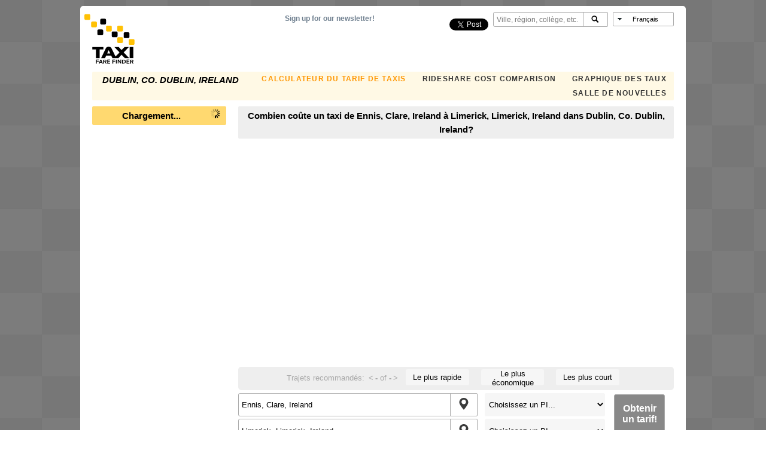

--- FILE ---
content_type: text/html; charset=utf-8
request_url: https://www.google.com/recaptcha/api2/aframe
body_size: 264
content:
<!DOCTYPE HTML><html><head><meta http-equiv="content-type" content="text/html; charset=UTF-8"></head><body><script nonce="e1iytZNQTDildRbGu5jrDQ">/** Anti-fraud and anti-abuse applications only. See google.com/recaptcha */ try{var clients={'sodar':'https://pagead2.googlesyndication.com/pagead/sodar?'};window.addEventListener("message",function(a){try{if(a.source===window.parent){var b=JSON.parse(a.data);var c=clients[b['id']];if(c){var d=document.createElement('img');d.src=c+b['params']+'&rc='+(localStorage.getItem("rc::a")?sessionStorage.getItem("rc::b"):"");window.document.body.appendChild(d);sessionStorage.setItem("rc::e",parseInt(sessionStorage.getItem("rc::e")||0)+1);localStorage.setItem("rc::h",'1768505168526');}}}catch(b){}});window.parent.postMessage("_grecaptcha_ready", "*");}catch(b){}</script></body></html>